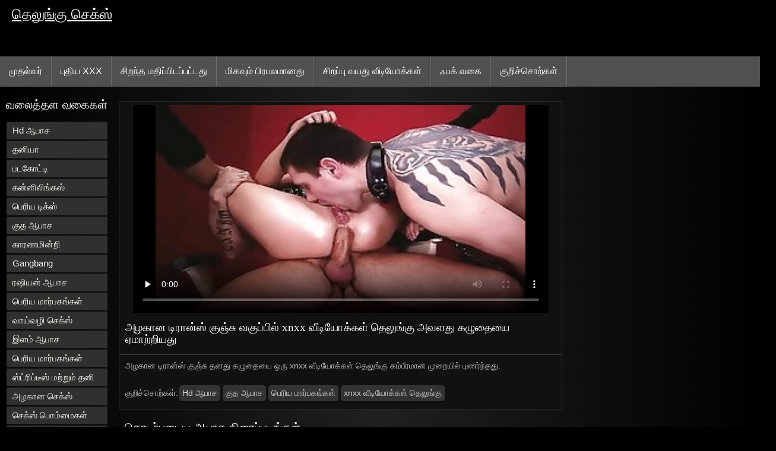

--- FILE ---
content_type: text/html; charset=UTF-8
request_url: https://ta.femeigoale.com/video/9019/%E0%AE%85%E0%AE%B4%E0%AE%95-%E0%AE%A9-%E0%AE%9F-%E0%AE%B0-%E0%AE%A9-%E0%AE%B8-%E0%AE%95-%E0%AE%9E-%E0%AE%9A-%E0%AE%B5%E0%AE%95-%E0%AE%AA-%E0%AE%AA-%E0%AE%B2-xnxx-%E0%AE%B5-%E0%AE%9F-%E0%AE%AF-%E0%AE%95-%E0%AE%95%E0%AE%B3-%E0%AE%A4-%E0%AE%B2-%E0%AE%99-%E0%AE%95-%E0%AE%85%E0%AE%B5%E0%AE%B3%E0%AE%A4-%E0%AE%95%E0%AE%B4-%E0%AE%A4-%E0%AE%AF-%E0%AE%8F%E0%AE%AE-%E0%AE%B1-%E0%AE%B1-%E0%AE%AF%E0%AE%A4-/
body_size: 10654
content:
<!DOCTYPE html>
<html lang="ta">
<head>
<title>அழகான டிரான்ஸ் குஞ்சு வகுப்பில் xnxx வீடியோக்கள் தெலுங்கு அவளது கழுதையை ஏமாற்றியது - இலவச ஆபாச </title>
<meta name="description" content="அழகான டிரான்ஸ் குஞ்சு தனது கழுதையை ஒரு xnxx வீடியோக்கள் தெலுங்கு கம்பீரமான முறையில் புணர்ந்தது.">
<meta property="og:locale" content="ta"/>
<meta property="og:type" content="website"/>
<meta property="og:title" content="அழகான டிரான்ஸ் குஞ்சு வகுப்பில் xnxx வீடியோக்கள் தெலுங்கு அவளது கழுதையை ஏமாற்றியது - இலவச ஆபாச "/>
<meta property="og:description" content="அழகான டிரான்ஸ் குஞ்சு தனது கழுதையை ஒரு xnxx வீடியோக்கள் தெலுங்கு கம்பீரமான முறையில் புணர்ந்தது."/>
<meta property="og:url" content="https://ta.femeigoale.com/video/9019/அழக-ன-ட-ர-ன-ஸ-க-ஞ-ச-வக-ப-ப-ல-xnxx-வ-ட-ய-க-கள-த-ல-ங-க-அவளத-கழ-த-ய-ஏம-ற-ற-யத-/"/>
<meta property="og:site_name" content="தெலுங்கு செக்ஸ் "/>
<meta property="og:image" content="/images/logo.jpg"/>
<meta name="twitter:card" content="summary"/>
<meta name="twitter:description" content="அழகான டிரான்ஸ் குஞ்சு தனது கழுதையை ஒரு xnxx வீடியோக்கள் தெலுங்கு கம்பீரமான முறையில் புணர்ந்தது."/>
<meta name="twitter:title" content="அழகான டிரான்ஸ் குஞ்சு வகுப்பில் xnxx வீடியோக்கள் தெலுங்கு அவளது கழுதையை ஏமாற்றியது - இலவச ஆபாச "/>
<meta name="twitter:image" content="/images/logo.jpg"/>
<meta charset="utf-8">
<meta http-equiv="Content-Type" content="text/html; charset=UTF-8">
<meta name="viewport" content="width=device-width, initial-scale=1">
<link rel="stylesheet" type="text/css" href="/css/style.mins.css" media="all">
<style>
img {
  max-width: 100%;
  height: auto !important;
}
@media (min-width: 300px) and (max-width: 481px) {.list_videos .item, .list_videos .sindycate {width: 50%;}}
@media (min-width: 2000px) {.list_videos .item, .list_videos .sindycate {width: 20%;}}
a.logotype{font-size: 24px;align-content: center;}
</style>
<meta name="referrer" content="origin">
<link rel="canonical" href="https://ta.femeigoale.com/video/9019/அழக-ன-ட-ர-ன-ஸ-க-ஞ-ச-வக-ப-ப-ல-xnxx-வ-ட-ய-க-கள-த-ல-ங-க-அவளத-கழ-த-ய-ஏம-ற-ற-யத-/">
<meta name="theme-color" content="#fff">
<base target="_blank">
<link rel="shortcut icon" href="/files/favicon.ico">

<meta name="msapplication-TileColor" content="#da532c">

<meta name="format-detection" content="telephone=no">
<meta name="apple-mobile-web-app-title" content="தெலுங்கு செக்ஸ் ">
<meta name="application-name" content="தெலுங்கு செக்ஸ் ">

</head>
<body>
<div id="wrapper">

    <div id="header">
        <div id="mobtop">
            <div class="mobver" id="mobver"></div>
            <a href="/" class="logotype">
                தெலுங்கு செக்ஸ்
            </a>
            

        </div>
        <div id="mobmenu">
            <div id="statpart"></div>
            <div class="mainpart">
                <div id="top_menu">

                </div>
                <div class="nav">
                    <div class="links" id="links">
                        <a title="கடினமான XXX " href="/" id="item1">முதல்வர் </a>
                        <a href="/" id="item2">வயது வந்தோர் வீடியோக்கள் 
                            <img alt="இலவச வீடியோ கிளிப்புகள் " src="/images/arrowd.png" width="16" height="16"></a>
                        <span id="showvideos">
                        <a href="/fresh.html" id="item3">
                            புதிய XXX 
                        </a>
                        <a href="/top-rated.html" id="item4">
                            சிறந்த மதிப்பிடப்பட்டது 
                        </a>
                        <a href="/popular.html" id="item5">
                            மிகவும் பிரபலமானது 
                        </a>
                        <a href="/" alt="சூடான ஆபாச சிறப்பு ஆபாச வீடியோ ">சிறப்பு வயது வீடியோக்கள் </a>
                    
                        <a href="/categories.html" id="item5" alt="கடின ஆபாச இணையதளம் வகை ">
                            ஃபக் வகை 
                        </a>
</span>
<a href="/tags.html" alt="போர்னோ குறிச்சொற்கள் " >குறிச்சொற்கள் </a>
                    </div>
                    <div class="clear"></div>
                </div>
            </div>
            <div class="closepart">
                <img alt="மூடு " src="/images/close.png">
            </div>
        </div>
        <div class="clear"></div>
    </div>
    
<div id="catmenu">
        <div id="menu" class="shown">
             <a href="/category/hd+porn/" data-id="200" data-cid="0" data-type="6">Hd ஆபாச</a><br>	<a href="/category/blowjob/" data-id="200" data-cid="0" data-type="6">தனியா</a><br>	<a href="/category/cum/" data-id="200" data-cid="0" data-type="6">படகோட்டி</a><br>	<a href="/category/cunnilingus/" data-id="200" data-cid="0" data-type="6">கன்னிலிங்கஸ்</a><br>	<a href="/category/big+dicks/" data-id="200" data-cid="0" data-type="6">பெரிய டிக்ஸ்</a><br>	<a href="/category/anal+porn/" data-id="200" data-cid="0" data-type="6">குத ஆபாச</a><br>	<a href="/category/fetish/" data-id="200" data-cid="0" data-type="6">காரணமின்றி</a><br>	<a href="/category/gangbang/" data-id="200" data-cid="0" data-type="6">Gangbang</a><br>	<a href="/category/russian+porn/" data-id="200" data-cid="0" data-type="6">ரஷியன் ஆபாச</a><br>	<a href="/category/big+tits/" data-id="200" data-cid="0" data-type="6">பெரிய மார்பகங்கள்</a><br>	<a href="/category/oral+sex/" data-id="200" data-cid="0" data-type="6">வாய்வழி செக்ஸ்</a><br>	<a href="/category/young+porn/" data-id="200" data-cid="0" data-type="6">இளம் ஆபாச</a><br>	<a href="/category/big+breasts/" data-id="200" data-cid="0" data-type="6">பெரிய மார்பகங்கள்</a><br>	<a href="/category/striptease+and+solo/" data-id="200" data-cid="0" data-type="6">ஸ்ட்ரிப்டீஸ் மற்றும் தனி</a><br>	<a href="/category/beautiful+sex/" data-id="200" data-cid="0" data-type="6">அழகான செக்ஸ்</a><br>	<a href="/category/sex+toys/" data-id="200" data-cid="0" data-type="6">செக்ஸ் பொம்மைகள்</a><br>	<a href="/category/interracial+porn/" data-id="200" data-cid="0" data-type="6">இனங்களுக்கிடையேயான ஆபாச</a><br>	<a href="/category/porn+videos/" data-id="200" data-cid="0" data-type="6">ஆபாச வீடியோக்கள்</a><br>	<a href="/category/erotica/" data-id="200" data-cid="0" data-type="6">காமம்</a><br>	<a href="/category/mature+porn/" data-id="200" data-cid="0" data-type="6">முதிர்ந்த ஆபாச</a><br>	<a href="/category/lesbian/" data-id="200" data-cid="0" data-type="6">லெஸ்பியன்</a><br>	<a href="/category/big+cocks/" data-id="200" data-cid="0" data-type="6">பெரிய காக்ஸ்</a><br>	<a href="/category/domination/" data-id="200" data-cid="0" data-type="6">ஆதிக்கம்</a><br>	<a href="/category/asian+japanese/" data-id="200" data-cid="0" data-type="6">ஆசிய ஜப்பனீஸ்</a><br>	<a href="/category/in+cum/" data-id="200" data-cid="0" data-type="6">படகோட்டி உள்ள</a><br>	<a href="/category/pov/" data-id="200" data-cid="0" data-type="6">Pov</a><br>	<a href="/category/lesbians/" data-id="200" data-cid="0" data-type="6">லெஸ்பியன்</a><br>	<a href="/category/porn+2023/" data-id="200" data-cid="0" data-type="6">ஆபாச 2023</a><br>	<a href="/category/shemale/" data-id="200" data-cid="0" data-type="6">பாலுணர்வெழுப்பும்</a><br>	<a href="/category/creampie/" data-id="200" data-cid="0" data-type="6">க்ரீம்பி</a><br>	<a href="/category/porn+casting/" data-id="200" data-cid="0" data-type="6">ஆபாச வார்ப்பு</a><br>	<a href="/category/double+penetration/" data-id="200" data-cid="0" data-type="6">இரட்டை ஊடுருவல்</a><br>	<a href="/category/hairy+pussy/" data-id="200" data-cid="0" data-type="6">ஹேரி புண்டை</a><br>	<a href="/category/bdsm/" data-id="200" data-cid="0" data-type="6">Bdsm</a><br>	<a href="/category/amateur+porn/" data-id="200" data-cid="0" data-type="6">அமெச்சூர் ஆபாச</a><br>	<a href="/category/porn+massage/" data-id="200" data-cid="0" data-type="6">ஆபாச மசாஜ்</a><br>	<a href="/category/porn+pickup/" data-id="200" data-cid="0" data-type="6">ஆபாச இடும்</a><br>	<a href="/category/strap-on/" data-id="200" data-cid="0" data-type="6">பட்டா-ஆன்</a><br>	<a href="/category/porn+2020/" data-id="200" data-cid="0" data-type="6">ஆபாச 2020</a><br>	<a href="/category/teen+porn/" data-id="200" data-cid="0" data-type="6">டீன் ஆபாச</a><br>	
            <a href="#" class="backpart">மீண்டும் </a>

            <div class="clear"></div>
        </div>
        <div class="closepart">
            <img alt="மூடு " src="/images/close.png">
        </div>
    </div>
    <div class="clear"></div>
    <div id="menul">
        <div class="block_header">வலைத்தள வகைகள் </div>
   <a href="/category/hd+porn/" data-id="200" data-cid="0" data-type="6">Hd ஆபாச</a><br>	<a href="/category/blowjob/" data-id="200" data-cid="0" data-type="6">தனியா</a><br>	<a href="/category/cum/" data-id="200" data-cid="0" data-type="6">படகோட்டி</a><br>	<a href="/category/cunnilingus/" data-id="200" data-cid="0" data-type="6">கன்னிலிங்கஸ்</a><br>	<a href="/category/big+dicks/" data-id="200" data-cid="0" data-type="6">பெரிய டிக்ஸ்</a><br>	<a href="/category/anal+porn/" data-id="200" data-cid="0" data-type="6">குத ஆபாச</a><br>	<a href="/category/fetish/" data-id="200" data-cid="0" data-type="6">காரணமின்றி</a><br>	<a href="/category/gangbang/" data-id="200" data-cid="0" data-type="6">Gangbang</a><br>	<a href="/category/russian+porn/" data-id="200" data-cid="0" data-type="6">ரஷியன் ஆபாச</a><br>	<a href="/category/big+tits/" data-id="200" data-cid="0" data-type="6">பெரிய மார்பகங்கள்</a><br>	<a href="/category/oral+sex/" data-id="200" data-cid="0" data-type="6">வாய்வழி செக்ஸ்</a><br>	<a href="/category/young+porn/" data-id="200" data-cid="0" data-type="6">இளம் ஆபாச</a><br>	<a href="/category/big+breasts/" data-id="200" data-cid="0" data-type="6">பெரிய மார்பகங்கள்</a><br>	<a href="/category/striptease+and+solo/" data-id="200" data-cid="0" data-type="6">ஸ்ட்ரிப்டீஸ் மற்றும் தனி</a><br>	<a href="/category/beautiful+sex/" data-id="200" data-cid="0" data-type="6">அழகான செக்ஸ்</a><br>	<a href="/category/sex+toys/" data-id="200" data-cid="0" data-type="6">செக்ஸ் பொம்மைகள்</a><br>	<a href="/category/interracial+porn/" data-id="200" data-cid="0" data-type="6">இனங்களுக்கிடையேயான ஆபாச</a><br>	<a href="/category/porn+videos/" data-id="200" data-cid="0" data-type="6">ஆபாச வீடியோக்கள்</a><br>	<a href="/category/erotica/" data-id="200" data-cid="0" data-type="6">காமம்</a><br>	<a href="/category/mature+porn/" data-id="200" data-cid="0" data-type="6">முதிர்ந்த ஆபாச</a><br>	<a href="/category/lesbian/" data-id="200" data-cid="0" data-type="6">லெஸ்பியன்</a><br>	<a href="/category/big+cocks/" data-id="200" data-cid="0" data-type="6">பெரிய காக்ஸ்</a><br>	<a href="/category/domination/" data-id="200" data-cid="0" data-type="6">ஆதிக்கம்</a><br>	<a href="/category/asian+japanese/" data-id="200" data-cid="0" data-type="6">ஆசிய ஜப்பனீஸ்</a><br>	<a href="/category/in+cum/" data-id="200" data-cid="0" data-type="6">படகோட்டி உள்ள</a><br>	<a href="/category/pov/" data-id="200" data-cid="0" data-type="6">Pov</a><br>	<a href="/category/lesbians/" data-id="200" data-cid="0" data-type="6">லெஸ்பியன்</a><br>	<a href="/category/porn+2023/" data-id="200" data-cid="0" data-type="6">ஆபாச 2023</a><br>	<a href="/category/shemale/" data-id="200" data-cid="0" data-type="6">பாலுணர்வெழுப்பும்</a><br>	<a href="/category/creampie/" data-id="200" data-cid="0" data-type="6">க்ரீம்பி</a><br>	<a href="/category/porn+casting/" data-id="200" data-cid="0" data-type="6">ஆபாச வார்ப்பு</a><br>	<a href="/category/double+penetration/" data-id="200" data-cid="0" data-type="6">இரட்டை ஊடுருவல்</a><br>	<a href="/category/hairy+pussy/" data-id="200" data-cid="0" data-type="6">ஹேரி புண்டை</a><br>	<a href="/category/bdsm/" data-id="200" data-cid="0" data-type="6">Bdsm</a><br>	<a href="/category/amateur+porn/" data-id="200" data-cid="0" data-type="6">அமெச்சூர் ஆபாச</a><br>	<a href="/category/porn+massage/" data-id="200" data-cid="0" data-type="6">ஆபாச மசாஜ்</a><br>	<a href="/category/porn+pickup/" data-id="200" data-cid="0" data-type="6">ஆபாச இடும்</a><br>	<a href="/category/strap-on/" data-id="200" data-cid="0" data-type="6">பட்டா-ஆன்</a><br>	<a href="/category/porn+2020/" data-id="200" data-cid="0" data-type="6">ஆபாச 2020</a><br>	<a href="/category/teen+porn/" data-id="200" data-cid="0" data-type="6">டீன் ஆபாச</a><br>	<a href="/category/first+person/" data-id="200" data-cid="0" data-type="6">முதல் நபர்</a><br>	<a href="/category/retro+porn/" data-id="200" data-cid="0" data-type="6">ரெட்ரோ ஆபாச</a><br>	<a href="/category/porn+2021/" data-id="200" data-cid="0" data-type="6">ஆபாச 2021</a><br>	<a href="/category/pickup+porn/" data-id="200" data-cid="0" data-type="6">இடும் ஆபாச</a><br>	<a href="/category/porn+parties/" data-id="200" data-cid="0" data-type="6">ஆபாச கட்சிகள்</a><br>	<a href="/category/fisting/" data-id="200" data-cid="0" data-type="6">பறிமுதல்</a><br>	<a href="/category/pissing/" data-id="200" data-cid="0" data-type="6">சிறுநீர் கழித்தல்</a><br>	<a href="/category/porn+stars/" data-id="200" data-cid="0" data-type="6">ஆபாச நட்சத்திரங்கள்</a><br>	<a href="/category/anime/" data-id="200" data-cid="0" data-type="6">அசையும்</a><br>	<a href="/category/hentai/" data-id="200" data-cid="0" data-type="6">Hentai</a><br>	

        <div class="clear"></div>
    </div>
<div id="wide_col" class="widemargin">
      
<div class="fullvideo">
            <div id="right_col">
               
            </div>
<div class="videocol">
                <div class="video_view" id="vidd">
                    <div class="video_v">
                        <div class="block_content">
    
                            <div class="ad"></div><div class="player" id="box">
<div class="plwidth" id="playernew">
<meta itemprop="name" content="அழகான டிரான்ஸ் குஞ்சு வகுப்பில் xnxx வீடியோக்கள் தெலுங்கு அவளது கழுதையை ஏமாற்றியது">
<meta itemprop="description" content="அழகான டிரான்ஸ் குஞ்சு தனது கழுதையை ஒரு xnxx வீடியோக்கள் தெலுங்கு கம்பீரமான முறையில் புணர்ந்தது.">
<meta itemprop="contentUrl" content="http://xhamster.com/movies/4405057/cuckold_slave.html">
<meta itemprop="duration" content="04:42">
<meta itemprop="uploadDate" content="2023-06-12 03:53:51">
<meta itemprop="thumbnailUrl" content="https://ta.femeigoale.com/media/thumbs/9/p09019.jpg?1686542031">          




<div id="fluid_video_wrapper_my-video" class="fluid_video_wrapper fluid_player_layout_default">

 <style>.play21 { padding-bottom: 50%; position: relative; overflow:hidden; clear: both; margin: 5px 0;}
.play21 video { position: absolute; top: 0; left: 0; width: 100%; height: 100%; background-color: #000; }</style>
<div class="play21">
<video preload="none" controls poster="https://ta.femeigoale.com/media/thumbs/9/v09019.jpg?1686542031"><source src="https://vs5.videosrc.net/s/7/7a/7a9a77066914e5d487228c57e0d39bf4.mp4?md5=GwSKd1_XM0frGFfVjHr_gA&expires=1768000846" type="video/mp4"/></video>
						</div></div>      

</div>
                                <h1 class="block_header fullt">
                                   அழகான டிரான்ஸ் குஞ்சு வகுப்பில் xnxx வீடியோக்கள் தெலுங்கு அவளது கழுதையை ஏமாற்றியது
                                </h1>
                                
                                <div class="info_row">
                                    <div class="col_2">
                                       

                                        அழகான டிரான்ஸ் குஞ்சு தனது கழுதையை ஒரு xnxx வீடியோக்கள் தெலுங்கு கம்பீரமான முறையில் புணர்ந்தது.
                                        <div class="videocats">
<br>
                                            <span>குறிச்சொற்கள்: </span>
<a href="/category/hd+porn/" title="">Hd ஆபாச</a> <a href="/category/anal+porn/" title="">குத ஆபாச</a> <a href="/category/big+breasts/" title="">பெரிய மார்பகங்கள்</a> 
<a href="/tag/64/" title="">xnxx வீடியோக்கள் தெலுங்கு</a> 
                                        </div>
                                        <div class="lclear"></div>
                                    </div>
                                </div>
                            </div>
                        </div>
                    </div>
                </div>
            </div>
            <div class="clear"></div>
        </div>
  
        <div id="related_videos_col">
            <div class="list_videos" id="relsvideos">
                <span class="block_header rel">
                    தொடர்புடைய ஆபாச திரைப்படங்கள் 
                </span>
                <div class="block_content">
                <div class="item">
                    <div class="inner">
                        <div class="image" itemscope itemtype="https://schema.org/ImageObject" >
                            <a target="_blank" href="https://ta.femeigoale.com/link.php" title="ஒரு ஸ்வர்த்தி அழகி அவளது வாய் தெலுங்கு வீடியோ செக்ஸ் படம் மற்றும் புண்டைக்குள் பெரிய டில்டோஸ்களை மூழ்கடிக்கிறது" class="kt_imgrc" data-id="81695" data-cid="0" data-type="1">
                                <img class="thumb lazyload" src="https://ta.femeigoale.com/media/thumbs/9/v04279.jpg?1690590983" 
                                     alt="ஒரு ஸ்வர்த்தி அழகி அவளது வாய் தெலுங்கு வீடியோ செக்ஸ் படம் மற்றும் புண்டைக்குள் பெரிய டில்டோஸ்களை மூழ்கடிக்கிறது" width="320" height="180">
                            </a>
                            <div class="length">05:50</div>
                        </div>
<meta itemprop="description" content="ஒரு ஸ்வர்த்தி அழகி அவளது வாய் தெலுங்கு வீடியோ செக்ஸ் படம் மற்றும் புண்டைக்குள் பெரிய டில்டோஸ்களை மூழ்கடிக்கிறது" />
<meta itemprop="thumbnailurl" content="https://ta.femeigoale.com/media/thumbs/9/v04279.jpg?1690590983">          
 
                        <div class="info">
                            <a href="https://ta.femeigoale.com/link.php" title="ஒரு ஸ்வர்த்தி அழகி அவளது வாய் தெலுங்கு வீடியோ செக்ஸ் படம் மற்றும் புண்டைக்குள் பெரிய டில்டோஸ்களை மூழ்கடிக்கிறது" class="hl">
                                ஒரு ஸ்வர்த்தி அழகி அவளது வாய் தெலுங்கு வீடியோ செக்ஸ் படம் மற்றும் புண்டைக்குள் பெரிய டில்டோஸ்களை மூழ்கடிக்கிறது
                            </a>
                        </div>
                    </div>					
	</div><div class="item">
                    <div class="inner">
                        <div class="image" itemscope itemtype="https://schema.org/ImageObject" >
                            <a target="_blank" href="https://ta.femeigoale.com/link.php" title="நன்கு அழகுபடுத்தப்பட்ட தெலுங்கு கதாநாயகிகள் xnxx அழகி கன்னிலிங்கஸ் மற்றும் கம்ஷாட்டுக்கு முன் கழுதையில் குதிக்கிறாள்" class="kt_imgrc" data-id="81695" data-cid="0" data-type="1">
                                <img class="thumb lazyload" src="https://ta.femeigoale.com/media/thumbs/7/v07557.jpg?1686549330" 
                                     alt="நன்கு அழகுபடுத்தப்பட்ட தெலுங்கு கதாநாயகிகள் xnxx அழகி கன்னிலிங்கஸ் மற்றும் கம்ஷாட்டுக்கு முன் கழுதையில் குதிக்கிறாள்" width="320" height="180">
                            </a>
                            <div class="length">05:50</div>
                        </div>
<meta itemprop="description" content="நன்கு அழகுபடுத்தப்பட்ட தெலுங்கு கதாநாயகிகள் xnxx அழகி கன்னிலிங்கஸ் மற்றும் கம்ஷாட்டுக்கு முன் கழுதையில் குதிக்கிறாள்" />
<meta itemprop="thumbnailurl" content="https://ta.femeigoale.com/media/thumbs/7/v07557.jpg?1686549330">          
 
                        <div class="info">
                            <a href="https://ta.femeigoale.com/link.php" title="நன்கு அழகுபடுத்தப்பட்ட தெலுங்கு கதாநாயகிகள் xnxx அழகி கன்னிலிங்கஸ் மற்றும் கம்ஷாட்டுக்கு முன் கழுதையில் குதிக்கிறாள்" class="hl">
                                நன்கு அழகுபடுத்தப்பட்ட தெலுங்கு கதாநாயகிகள் xnxx அழகி கன்னிலிங்கஸ் மற்றும் கம்ஷாட்டுக்கு முன் கழுதையில் குதிக்கிறாள்
                            </a>
                        </div>
                    </div>					
	</div><div class="item">
                    <div class="inner">
                        <div class="image" itemscope itemtype="https://schema.org/ImageObject" >
                            <a target="_blank" href="/video/6879/%E0%AE%AE-%E0%AE%A9-%E0%AE%B1-%E0%AE%85%E0%AE%B4%E0%AE%95-%E0%AE%A9-%E0%AE%AA-%E0%AE%A3-%E0%AE%95%E0%AE%B3-ww-%E0%AE%A4-%E0%AE%B2-%E0%AE%99-%E0%AE%95-%E0%AE%9A-%E0%AE%95-%E0%AE%B8-%E0%AE%89%E0%AE%B1-%E0%AE%9A-%E0%AE%95%E0%AE%AE%E0%AE%9F-%E0%AE%A8-%E0%AE%A4-%E0%AE%AA-%E0%AE%A3%E0%AE%B0-%E0%AE%A8-%E0%AE%A4%E0%AE%A9%E0%AE%B0-/" title="மூன்று அழகான பெண்கள் ww தெலுங்கு செக்ஸ் உற்சாகமடைந்து, புணர்ந்தனர்" class="kt_imgrc" data-id="81695" data-cid="0" data-type="1">
                                <img class="thumb lazyload" src="https://ta.femeigoale.com/media/thumbs/9/v06879.jpg?1686713936" 
                                     alt="மூன்று அழகான பெண்கள் ww தெலுங்கு செக்ஸ் உற்சாகமடைந்து, புணர்ந்தனர்" width="320" height="180">
                            </a>
                            <div class="length">05:50</div>
                        </div>
<meta itemprop="description" content="மூன்று அழகான பெண்கள் ww தெலுங்கு செக்ஸ் உற்சாகமடைந்து, புணர்ந்தனர்" />
<meta itemprop="thumbnailurl" content="https://ta.femeigoale.com/media/thumbs/9/v06879.jpg?1686713936">          
 
                        <div class="info">
                            <a href="/video/6879/%E0%AE%AE-%E0%AE%A9-%E0%AE%B1-%E0%AE%85%E0%AE%B4%E0%AE%95-%E0%AE%A9-%E0%AE%AA-%E0%AE%A3-%E0%AE%95%E0%AE%B3-ww-%E0%AE%A4-%E0%AE%B2-%E0%AE%99-%E0%AE%95-%E0%AE%9A-%E0%AE%95-%E0%AE%B8-%E0%AE%89%E0%AE%B1-%E0%AE%9A-%E0%AE%95%E0%AE%AE%E0%AE%9F-%E0%AE%A8-%E0%AE%A4-%E0%AE%AA-%E0%AE%A3%E0%AE%B0-%E0%AE%A8-%E0%AE%A4%E0%AE%A9%E0%AE%B0-/" title="மூன்று அழகான பெண்கள் ww தெலுங்கு செக்ஸ் உற்சாகமடைந்து, புணர்ந்தனர்" class="hl">
                                மூன்று அழகான பெண்கள் ww தெலுங்கு செக்ஸ் உற்சாகமடைந்து, புணர்ந்தனர்
                            </a>
                        </div>
                    </div>					
	</div><div class="item">
                    <div class="inner">
                        <div class="image" itemscope itemtype="https://schema.org/ImageObject" >
                            <a target="_blank" href="https://ta.femeigoale.com/link.php" title="ஒரு அழகாவை புணர்ந்தேன் sexvideo கதை" class="kt_imgrc" data-id="81695" data-cid="0" data-type="1">
                                <img class="thumb lazyload" src="https://ta.femeigoale.com/media/thumbs/4/v06734.jpg?1686647367" 
                                     alt="ஒரு அழகாவை புணர்ந்தேன் sexvideo கதை" width="320" height="180">
                            </a>
                            <div class="length">05:50</div>
                        </div>
<meta itemprop="description" content="ஒரு அழகாவை புணர்ந்தேன் sexvideo கதை" />
<meta itemprop="thumbnailurl" content="https://ta.femeigoale.com/media/thumbs/4/v06734.jpg?1686647367">          
 
                        <div class="info">
                            <a href="https://ta.femeigoale.com/link.php" title="ஒரு அழகாவை புணர்ந்தேன் sexvideo கதை" class="hl">
                                ஒரு அழகாவை புணர்ந்தேன் sexvideo கதை
                            </a>
                        </div>
                    </div>					
	</div><div class="item">
                    <div class="inner">
                        <div class="image" itemscope itemtype="https://schema.org/ImageObject" >
                            <a target="_blank" href="https://ta.femeigoale.com/link.php" title="நேர்த்தியான அழகு பெண்மை ஆடிஷனில் தெலுங்கு குடும்ப செக்ஸ் சிக்கியது" class="kt_imgrc" data-id="81695" data-cid="0" data-type="1">
                                <img class="thumb lazyload" src="https://ta.femeigoale.com/media/thumbs/4/v08994.jpg?1688517608" 
                                     alt="நேர்த்தியான அழகு பெண்மை ஆடிஷனில் தெலுங்கு குடும்ப செக்ஸ் சிக்கியது" width="320" height="180">
                            </a>
                            <div class="length">05:50</div>
                        </div>
<meta itemprop="description" content="நேர்த்தியான அழகு பெண்மை ஆடிஷனில் தெலுங்கு குடும்ப செக்ஸ் சிக்கியது" />
<meta itemprop="thumbnailurl" content="https://ta.femeigoale.com/media/thumbs/4/v08994.jpg?1688517608">          
 
                        <div class="info">
                            <a href="https://ta.femeigoale.com/link.php" title="நேர்த்தியான அழகு பெண்மை ஆடிஷனில் தெலுங்கு குடும்ப செக்ஸ் சிக்கியது" class="hl">
                                நேர்த்தியான அழகு பெண்மை ஆடிஷனில் தெலுங்கு குடும்ப செக்ஸ் சிக்கியது
                            </a>
                        </div>
                    </div>					
	</div><div class="item">
                    <div class="inner">
                        <div class="image" itemscope itemtype="https://schema.org/ImageObject" >
                            <a target="_blank" href="/video/7283/%E0%AE%B9-%E0%AE%9F-%E0%AE%AA-%E0%AE%95-%E0%AE%95%E0%AE%AA-%E0%AE%A4-%E0%AE%B2-%E0%AE%99-%E0%AE%95-%E0%AE%9A-%E0%AE%95-%E0%AE%B8-hd-video-%E0%AE%95%E0%AE%B2-%E0%AE%9E%E0%AE%B0-%E0%AE%9F%E0%AE%A9-%E0%AE%86%E0%AE%AA-%E0%AE%9A-%E0%AE%B7-%E0%AE%AE-%E0%AE%B0-/" title="ஹாட் பிக்கப் தெலுங்கு செக்ஸ் hd video கலைஞருடன் ஆபாச ஷ்மாரா" class="kt_imgrc" data-id="81695" data-cid="0" data-type="1">
                                <img class="thumb lazyload" src="https://ta.femeigoale.com/media/thumbs/3/v07283.jpg?1686318893" 
                                     alt="ஹாட் பிக்கப் தெலுங்கு செக்ஸ் hd video கலைஞருடன் ஆபாச ஷ்மாரா" width="320" height="180">
                            </a>
                            <div class="length">05:50</div>
                        </div>
<meta itemprop="description" content="ஹாட் பிக்கப் தெலுங்கு செக்ஸ் hd video கலைஞருடன் ஆபாச ஷ்மாரா" />
<meta itemprop="thumbnailurl" content="https://ta.femeigoale.com/media/thumbs/3/v07283.jpg?1686318893">          
 
                        <div class="info">
                            <a href="/video/7283/%E0%AE%B9-%E0%AE%9F-%E0%AE%AA-%E0%AE%95-%E0%AE%95%E0%AE%AA-%E0%AE%A4-%E0%AE%B2-%E0%AE%99-%E0%AE%95-%E0%AE%9A-%E0%AE%95-%E0%AE%B8-hd-video-%E0%AE%95%E0%AE%B2-%E0%AE%9E%E0%AE%B0-%E0%AE%9F%E0%AE%A9-%E0%AE%86%E0%AE%AA-%E0%AE%9A-%E0%AE%B7-%E0%AE%AE-%E0%AE%B0-/" title="ஹாட் பிக்கப் தெலுங்கு செக்ஸ் hd video கலைஞருடன் ஆபாச ஷ்மாரா" class="hl">
                                ஹாட் பிக்கப் தெலுங்கு செக்ஸ் hd video கலைஞருடன் ஆபாச ஷ்மாரா
                            </a>
                        </div>
                    </div>					
	</div><div class="item">
                    <div class="inner">
                        <div class="image" itemscope itemtype="https://schema.org/ImageObject" >
                            <a target="_blank" href="/video/5285/%E0%AE%B5%E0%AE%95-%E0%AE%AA-%E0%AE%AA-%E0%AE%B1-%E0%AE%95-%E0%AE%AA-%E0%AE%AA-%E0%AE%B1%E0%AE%95-%E0%AE%85%E0%AE%A8-%E0%AE%A4-%E0%AE%AE-%E0%AE%A3%E0%AE%B5-%E0%AE%86%E0%AE%9A-%E0%AE%B0-%E0%AE%AF-%E0%AE%AF-%E0%AE%9F%E0%AE%A9-%E0%AE%89%E0%AE%9F%E0%AE%B2-%E0%AE%B1%E0%AE%B5-%E0%AE%95-%E0%AE%95-%E0%AE%95-%E0%AE%A4-%E0%AE%B2-%E0%AE%99-%E0%AE%95-%E0%AE%A8-%E0%AE%AF%E0%AE%95-%E0%AE%95-%E0%AE%95%E0%AE%B3-%E0%AE%B2-%E0%AE%A4%E0%AE%99-%E0%AE%95-%E0%AE%A9-%E0%AE%B0-/" title="வகுப்பிற்குப் பிறகு அந்த மாணவி ஆசிரியையுடன் உடலுறவுக்காக தெலுங்கு நாயகி கைகளில் தங்கினார்" class="kt_imgrc" data-id="81695" data-cid="0" data-type="1">
                                <img class="thumb lazyload" src="https://ta.femeigoale.com/media/thumbs/5/v05285.jpg?1686563632" 
                                     alt="வகுப்பிற்குப் பிறகு அந்த மாணவி ஆசிரியையுடன் உடலுறவுக்காக தெலுங்கு நாயகி கைகளில் தங்கினார்" width="320" height="180">
                            </a>
                            <div class="length">05:50</div>
                        </div>
<meta itemprop="description" content="வகுப்பிற்குப் பிறகு அந்த மாணவி ஆசிரியையுடன் உடலுறவுக்காக தெலுங்கு நாயகி கைகளில் தங்கினார்" />
<meta itemprop="thumbnailurl" content="https://ta.femeigoale.com/media/thumbs/5/v05285.jpg?1686563632">          
 
                        <div class="info">
                            <a href="/video/5285/%E0%AE%B5%E0%AE%95-%E0%AE%AA-%E0%AE%AA-%E0%AE%B1-%E0%AE%95-%E0%AE%AA-%E0%AE%AA-%E0%AE%B1%E0%AE%95-%E0%AE%85%E0%AE%A8-%E0%AE%A4-%E0%AE%AE-%E0%AE%A3%E0%AE%B5-%E0%AE%86%E0%AE%9A-%E0%AE%B0-%E0%AE%AF-%E0%AE%AF-%E0%AE%9F%E0%AE%A9-%E0%AE%89%E0%AE%9F%E0%AE%B2-%E0%AE%B1%E0%AE%B5-%E0%AE%95-%E0%AE%95-%E0%AE%95-%E0%AE%A4-%E0%AE%B2-%E0%AE%99-%E0%AE%95-%E0%AE%A8-%E0%AE%AF%E0%AE%95-%E0%AE%95-%E0%AE%95%E0%AE%B3-%E0%AE%B2-%E0%AE%A4%E0%AE%99-%E0%AE%95-%E0%AE%A9-%E0%AE%B0-/" title="வகுப்பிற்குப் பிறகு அந்த மாணவி ஆசிரியையுடன் உடலுறவுக்காக தெலுங்கு நாயகி கைகளில் தங்கினார்" class="hl">
                                வகுப்பிற்குப் பிறகு அந்த மாணவி ஆசிரியையுடன் உடலுறவுக்காக தெலுங்கு நாயகி கைகளில் தங்கினார்
                            </a>
                        </div>
                    </div>					
	</div><div class="item">
                    <div class="inner">
                        <div class="image" itemscope itemtype="https://schema.org/ImageObject" >
                            <a target="_blank" href="https://ta.femeigoale.com/link.php" title="செமால்ஸ் பூனைகளைப் போல hd தெலுங்கு மாமியின் உடை அணிந்து, ஒரு நல்ல கழுதையை ஆட்டிக் கொண்டிருந்தார்கள்" class="kt_imgrc" data-id="81695" data-cid="0" data-type="1">
                                <img class="thumb lazyload" src="https://ta.femeigoale.com/media/thumbs/9/v06569.jpg?1688865798" 
                                     alt="செமால்ஸ் பூனைகளைப் போல hd தெலுங்கு மாமியின் உடை அணிந்து, ஒரு நல்ல கழுதையை ஆட்டிக் கொண்டிருந்தார்கள்" width="320" height="180">
                            </a>
                            <div class="length">05:50</div>
                        </div>
<meta itemprop="description" content="செமால்ஸ் பூனைகளைப் போல hd தெலுங்கு மாமியின் உடை அணிந்து, ஒரு நல்ல கழுதையை ஆட்டிக் கொண்டிருந்தார்கள்" />
<meta itemprop="thumbnailurl" content="https://ta.femeigoale.com/media/thumbs/9/v06569.jpg?1688865798">          
 
                        <div class="info">
                            <a href="https://ta.femeigoale.com/link.php" title="செமால்ஸ் பூனைகளைப் போல hd தெலுங்கு மாமியின் உடை அணிந்து, ஒரு நல்ல கழுதையை ஆட்டிக் கொண்டிருந்தார்கள்" class="hl">
                                செமால்ஸ் பூனைகளைப் போல hd தெலுங்கு மாமியின் உடை அணிந்து, ஒரு நல்ல கழுதையை ஆட்டிக் கொண்டிருந்தார்கள்
                            </a>
                        </div>
                    </div>					
	</div><div class="item">
                    <div class="inner">
                        <div class="image" itemscope itemtype="https://schema.org/ImageObject" >
                            <a target="_blank" href="/video/9082/%E0%AE%9A%E0%AE%95-%E0%AE%A4%E0%AE%B0%E0%AE%B0-%E0%AE%95%E0%AE%B3-%E0%AE%9F%E0%AE%AE-%E0%AE%B0-%E0%AE%A8-%E0%AE%A4-%E0%AE%B5%E0%AE%B0-%E0%AE%AE-%E0%AE%9A-%E0%AE%95-%E0%AE%B8-%E0%AE%B5-%E0%AE%9F-%E0%AE%AF-%E0%AE%95-%E0%AE%95%E0%AE%B3-%E0%AE%A4-%E0%AE%B2-%E0%AE%99-%E0%AE%95-%E0%AE%9A-%E0%AE%95-%E0%AE%B8-%E0%AE%B5-%E0%AE%9F-%E0%AE%AF-%E0%AE%95-%E0%AE%95%E0%AE%B3-%E0%AE%B5-%E0%AE%9A-%E0%AE%AF-%E0%AE%89%E0%AE%B1-%E0%AE%9E-%E0%AE%9A-%E0%AE%A4-%E0%AE%A3-%E0%AE%9F-%E0%AE%AF-%E0%AE%B2-%E0%AE%AA-%E0%AE%9F-%E0%AE%A4-%E0%AE%A4-%E0%AE%95-%E0%AE%95-%E0%AE%B3-%E0%AE%B5-%E0%AE%B0-/" title="சகோதரர்களிடமிருந்து வரும் செக்ஸ் வீடியோக்கள் தெலுங்கு செக்ஸ் வீடியோக்கள் வேசியை உறிஞ்சி தொண்டையில் பிடித்துக் கொள்வார்" class="kt_imgrc" data-id="81695" data-cid="0" data-type="1">
                                <img class="thumb lazyload" src="https://ta.femeigoale.com/media/thumbs/2/v09082.jpg?1689469744" 
                                     alt="சகோதரர்களிடமிருந்து வரும் செக்ஸ் வீடியோக்கள் தெலுங்கு செக்ஸ் வீடியோக்கள் வேசியை உறிஞ்சி தொண்டையில் பிடித்துக் கொள்வார்" width="320" height="180">
                            </a>
                            <div class="length">05:50</div>
                        </div>
<meta itemprop="description" content="சகோதரர்களிடமிருந்து வரும் செக்ஸ் வீடியோக்கள் தெலுங்கு செக்ஸ் வீடியோக்கள் வேசியை உறிஞ்சி தொண்டையில் பிடித்துக் கொள்வார்" />
<meta itemprop="thumbnailurl" content="https://ta.femeigoale.com/media/thumbs/2/v09082.jpg?1689469744">          
 
                        <div class="info">
                            <a href="/video/9082/%E0%AE%9A%E0%AE%95-%E0%AE%A4%E0%AE%B0%E0%AE%B0-%E0%AE%95%E0%AE%B3-%E0%AE%9F%E0%AE%AE-%E0%AE%B0-%E0%AE%A8-%E0%AE%A4-%E0%AE%B5%E0%AE%B0-%E0%AE%AE-%E0%AE%9A-%E0%AE%95-%E0%AE%B8-%E0%AE%B5-%E0%AE%9F-%E0%AE%AF-%E0%AE%95-%E0%AE%95%E0%AE%B3-%E0%AE%A4-%E0%AE%B2-%E0%AE%99-%E0%AE%95-%E0%AE%9A-%E0%AE%95-%E0%AE%B8-%E0%AE%B5-%E0%AE%9F-%E0%AE%AF-%E0%AE%95-%E0%AE%95%E0%AE%B3-%E0%AE%B5-%E0%AE%9A-%E0%AE%AF-%E0%AE%89%E0%AE%B1-%E0%AE%9E-%E0%AE%9A-%E0%AE%A4-%E0%AE%A3-%E0%AE%9F-%E0%AE%AF-%E0%AE%B2-%E0%AE%AA-%E0%AE%9F-%E0%AE%A4-%E0%AE%A4-%E0%AE%95-%E0%AE%95-%E0%AE%B3-%E0%AE%B5-%E0%AE%B0-/" title="சகோதரர்களிடமிருந்து வரும் செக்ஸ் வீடியோக்கள் தெலுங்கு செக்ஸ் வீடியோக்கள் வேசியை உறிஞ்சி தொண்டையில் பிடித்துக் கொள்வார்" class="hl">
                                சகோதரர்களிடமிருந்து வரும் செக்ஸ் வீடியோக்கள் தெலுங்கு செக்ஸ் வீடியோக்கள் வேசியை உறிஞ்சி தொண்டையில் பிடித்துக் கொள்வார்
                            </a>
                        </div>
                    </div>					
	</div><div class="item">
                    <div class="inner">
                        <div class="image" itemscope itemtype="https://schema.org/ImageObject" >
                            <a target="_blank" href="/video/2743/%E0%AE%95%E0%AE%B5%E0%AE%B0-%E0%AE%9A-%E0%AE%9A-%E0%AE%AF-%E0%AE%A9-%E0%AE%AA-%E0%AE%A9-%E0%AE%A9-%E0%AE%B1%E0%AE%AE-%E0%AE%A4%E0%AE%A9%E0%AE%A4-%E0%AE%AE-%E0%AE%B4-%E0%AE%9A-%E0%AE%95-%E0%AE%B8-%E0%AE%A4-%E0%AE%B2-%E0%AE%99-%E0%AE%95-%E0%AE%95%E0%AE%A3%E0%AE%B5%E0%AE%B0-%E0%AE%AE%E0%AE%9A-%E0%AE%9C-%E0%AE%9A-%E0%AE%AF-%E0%AE%B5%E0%AE%A4-%E0%AE%B2-%E0%AE%8F%E0%AE%AE-%E0%AE%B1-%E0%AE%B1-%E0%AE%AF%E0%AE%A4-/" title="கவர்ச்சியான பொன்னிறம் தனது முழு செக்ஸ் தெலுங்கு கணவரை மசாஜ் செய்வதில் ஏமாற்றியது" class="kt_imgrc" data-id="81695" data-cid="0" data-type="1">
                                <img class="thumb lazyload" src="https://ta.femeigoale.com/media/thumbs/3/v02743.jpg?1688517629" 
                                     alt="கவர்ச்சியான பொன்னிறம் தனது முழு செக்ஸ் தெலுங்கு கணவரை மசாஜ் செய்வதில் ஏமாற்றியது" width="320" height="180">
                            </a>
                            <div class="length">05:50</div>
                        </div>
<meta itemprop="description" content="கவர்ச்சியான பொன்னிறம் தனது முழு செக்ஸ் தெலுங்கு கணவரை மசாஜ் செய்வதில் ஏமாற்றியது" />
<meta itemprop="thumbnailurl" content="https://ta.femeigoale.com/media/thumbs/3/v02743.jpg?1688517629">          
 
                        <div class="info">
                            <a href="/video/2743/%E0%AE%95%E0%AE%B5%E0%AE%B0-%E0%AE%9A-%E0%AE%9A-%E0%AE%AF-%E0%AE%A9-%E0%AE%AA-%E0%AE%A9-%E0%AE%A9-%E0%AE%B1%E0%AE%AE-%E0%AE%A4%E0%AE%A9%E0%AE%A4-%E0%AE%AE-%E0%AE%B4-%E0%AE%9A-%E0%AE%95-%E0%AE%B8-%E0%AE%A4-%E0%AE%B2-%E0%AE%99-%E0%AE%95-%E0%AE%95%E0%AE%A3%E0%AE%B5%E0%AE%B0-%E0%AE%AE%E0%AE%9A-%E0%AE%9C-%E0%AE%9A-%E0%AE%AF-%E0%AE%B5%E0%AE%A4-%E0%AE%B2-%E0%AE%8F%E0%AE%AE-%E0%AE%B1-%E0%AE%B1-%E0%AE%AF%E0%AE%A4-/" title="கவர்ச்சியான பொன்னிறம் தனது முழு செக்ஸ் தெலுங்கு கணவரை மசாஜ் செய்வதில் ஏமாற்றியது" class="hl">
                                கவர்ச்சியான பொன்னிறம் தனது முழு செக்ஸ் தெலுங்கு கணவரை மசாஜ் செய்வதில் ஏமாற்றியது
                            </a>
                        </div>
                    </div>					
	</div><div class="item">
                    <div class="inner">
                        <div class="image" itemscope itemtype="https://schema.org/ImageObject" >
                            <a target="_blank" href="https://ta.femeigoale.com/link.php" title="குஞ்சு குடுக்க விரும்புகிறது மற்றும் ஆசையை பூர்த்தி dengudu வீடியோக்கள் செய்கிறது" class="kt_imgrc" data-id="81695" data-cid="0" data-type="1">
                                <img class="thumb lazyload" src="https://ta.femeigoale.com/media/thumbs/7/v05857.jpg?1687397855" 
                                     alt="குஞ்சு குடுக்க விரும்புகிறது மற்றும் ஆசையை பூர்த்தி dengudu வீடியோக்கள் செய்கிறது" width="320" height="180">
                            </a>
                            <div class="length">05:50</div>
                        </div>
<meta itemprop="description" content="குஞ்சு குடுக்க விரும்புகிறது மற்றும் ஆசையை பூர்த்தி dengudu வீடியோக்கள் செய்கிறது" />
<meta itemprop="thumbnailurl" content="https://ta.femeigoale.com/media/thumbs/7/v05857.jpg?1687397855">          
 
                        <div class="info">
                            <a href="https://ta.femeigoale.com/link.php" title="குஞ்சு குடுக்க விரும்புகிறது மற்றும் ஆசையை பூர்த்தி dengudu வீடியோக்கள் செய்கிறது" class="hl">
                                குஞ்சு குடுக்க விரும்புகிறது மற்றும் ஆசையை பூர்த்தி dengudu வீடியோக்கள் செய்கிறது
                            </a>
                        </div>
                    </div>					
	</div><div class="item">
                    <div class="inner">
                        <div class="image" itemscope itemtype="https://schema.org/ImageObject" >
                            <a target="_blank" href="https://ta.femeigoale.com/link.php" title="ப்ளோஜாப் பிறகு கழுதை தெலுங்கு கவர்ச்சி படம் உள்ள கனா கொடுத்தார் நல்ல மார்பகங்களை கொண்ட பிரகாசமான அழகி" class="kt_imgrc" data-id="81695" data-cid="0" data-type="1">
                                <img class="thumb lazyload" src="https://ta.femeigoale.com/media/thumbs/5/v09465.jpg?1686468319" 
                                     alt="ப்ளோஜாப் பிறகு கழுதை தெலுங்கு கவர்ச்சி படம் உள்ள கனா கொடுத்தார் நல்ல மார்பகங்களை கொண்ட பிரகாசமான அழகி" width="320" height="180">
                            </a>
                            <div class="length">05:50</div>
                        </div>
<meta itemprop="description" content="ப்ளோஜாப் பிறகு கழுதை தெலுங்கு கவர்ச்சி படம் உள்ள கனா கொடுத்தார் நல்ல மார்பகங்களை கொண்ட பிரகாசமான அழகி" />
<meta itemprop="thumbnailurl" content="https://ta.femeigoale.com/media/thumbs/5/v09465.jpg?1686468319">          
 
                        <div class="info">
                            <a href="https://ta.femeigoale.com/link.php" title="ப்ளோஜாப் பிறகு கழுதை தெலுங்கு கவர்ச்சி படம் உள்ள கனா கொடுத்தார் நல்ல மார்பகங்களை கொண்ட பிரகாசமான அழகி" class="hl">
                                ப்ளோஜாப் பிறகு கழுதை தெலுங்கு கவர்ச்சி படம் உள்ள கனா கொடுத்தார் நல்ல மார்பகங்களை கொண்ட பிரகாசமான அழகி
                            </a>
                        </div>
                    </div>					
	</div><div class="item">
                    <div class="inner">
                        <div class="image" itemscope itemtype="https://schema.org/ImageObject" >
                            <a target="_blank" href="/video/6419/%E0%AE%95%E0%AE%B0-%E0%AE%AA-%E0%AE%AA-%E0%AE%A8-%E0%AE%B1-%E0%AE%B8-%E0%AE%9F-%E0%AE%95-%E0%AE%95-%E0%AE%99-%E0%AE%95-%E0%AE%B2-%E0%AE%A4-%E0%AE%B2-%E0%AE%99-%E0%AE%95-%E0%AE%95-%E0%AE%B0-%E0%AE%AE%E0%AE%A4-%E0%AE%A4-%E0%AE%B2-%E0%AE%9A-%E0%AE%95-%E0%AE%B8-%E0%AE%B5-%E0%AE%9F-%E0%AE%AF-%E0%AE%95-%E0%AE%95%E0%AE%B3-%E0%AE%9F-%E0%AE%B0-%E0%AE%A9-%E0%AE%B8-%E0%AE%92%E0%AE%B0-%E0%AE%9C-%E0%AE%9A-%E0%AE%9A%E0%AE%95-%E0%AE%AA-%E0%AE%B1%E0%AE%95-%E0%AE%AA%E0%AE%9F-%E0%AE%95-%E0%AE%95-%E0%AE%AF-%E0%AE%B2-%E0%AE%87%E0%AE%9F-%E0%AE%95-%E0%AE%95-%E0%AE%B1%E0%AE%A4-/" title="கருப்பு நிற ஸ்டாக்கிங்கில் தெலுங்கு கிராமத்தில் செக்ஸ் வீடியோக்கள் டிரான்ஸ் ஒரு ஜூசி சக் பிறகு படுக்கையில் இடிக்கிறது" class="kt_imgrc" data-id="81695" data-cid="0" data-type="1">
                                <img class="thumb lazyload" src="https://ta.femeigoale.com/media/thumbs/9/v06419.jpg?1689985334" 
                                     alt="கருப்பு நிற ஸ்டாக்கிங்கில் தெலுங்கு கிராமத்தில் செக்ஸ் வீடியோக்கள் டிரான்ஸ் ஒரு ஜூசி சக் பிறகு படுக்கையில் இடிக்கிறது" width="320" height="180">
                            </a>
                            <div class="length">05:50</div>
                        </div>
<meta itemprop="description" content="கருப்பு நிற ஸ்டாக்கிங்கில் தெலுங்கு கிராமத்தில் செக்ஸ் வீடியோக்கள் டிரான்ஸ் ஒரு ஜூசி சக் பிறகு படுக்கையில் இடிக்கிறது" />
<meta itemprop="thumbnailurl" content="https://ta.femeigoale.com/media/thumbs/9/v06419.jpg?1689985334">          
 
                        <div class="info">
                            <a href="/video/6419/%E0%AE%95%E0%AE%B0-%E0%AE%AA-%E0%AE%AA-%E0%AE%A8-%E0%AE%B1-%E0%AE%B8-%E0%AE%9F-%E0%AE%95-%E0%AE%95-%E0%AE%99-%E0%AE%95-%E0%AE%B2-%E0%AE%A4-%E0%AE%B2-%E0%AE%99-%E0%AE%95-%E0%AE%95-%E0%AE%B0-%E0%AE%AE%E0%AE%A4-%E0%AE%A4-%E0%AE%B2-%E0%AE%9A-%E0%AE%95-%E0%AE%B8-%E0%AE%B5-%E0%AE%9F-%E0%AE%AF-%E0%AE%95-%E0%AE%95%E0%AE%B3-%E0%AE%9F-%E0%AE%B0-%E0%AE%A9-%E0%AE%B8-%E0%AE%92%E0%AE%B0-%E0%AE%9C-%E0%AE%9A-%E0%AE%9A%E0%AE%95-%E0%AE%AA-%E0%AE%B1%E0%AE%95-%E0%AE%AA%E0%AE%9F-%E0%AE%95-%E0%AE%95-%E0%AE%AF-%E0%AE%B2-%E0%AE%87%E0%AE%9F-%E0%AE%95-%E0%AE%95-%E0%AE%B1%E0%AE%A4-/" title="கருப்பு நிற ஸ்டாக்கிங்கில் தெலுங்கு கிராமத்தில் செக்ஸ் வீடியோக்கள் டிரான்ஸ் ஒரு ஜூசி சக் பிறகு படுக்கையில் இடிக்கிறது" class="hl">
                                கருப்பு நிற ஸ்டாக்கிங்கில் தெலுங்கு கிராமத்தில் செக்ஸ் வீடியோக்கள் டிரான்ஸ் ஒரு ஜூசி சக் பிறகு படுக்கையில் இடிக்கிறது
                            </a>
                        </div>
                    </div>					
	</div><div class="item">
                    <div class="inner">
                        <div class="image" itemscope itemtype="https://schema.org/ImageObject" >
                            <a target="_blank" href="https://ta.femeigoale.com/link.php" title="கொழுத்த பொன்னிறம் குளத்தில் சேவலை anasuya செக்ஸ் வீடியோ உறிஞ்சி, வழுக்கைப் பையனுடன் துடிக்கிறாள்" class="kt_imgrc" data-id="81695" data-cid="0" data-type="1">
                                <img class="thumb lazyload" src="https://ta.femeigoale.com/media/thumbs/6/v06306.jpg?1686497993" 
                                     alt="கொழுத்த பொன்னிறம் குளத்தில் சேவலை anasuya செக்ஸ் வீடியோ உறிஞ்சி, வழுக்கைப் பையனுடன் துடிக்கிறாள்" width="320" height="180">
                            </a>
                            <div class="length">05:50</div>
                        </div>
<meta itemprop="description" content="கொழுத்த பொன்னிறம் குளத்தில் சேவலை anasuya செக்ஸ் வீடியோ உறிஞ்சி, வழுக்கைப் பையனுடன் துடிக்கிறாள்" />
<meta itemprop="thumbnailurl" content="https://ta.femeigoale.com/media/thumbs/6/v06306.jpg?1686497993">          
 
                        <div class="info">
                            <a href="https://ta.femeigoale.com/link.php" title="கொழுத்த பொன்னிறம் குளத்தில் சேவலை anasuya செக்ஸ் வீடியோ உறிஞ்சி, வழுக்கைப் பையனுடன் துடிக்கிறாள்" class="hl">
                                கொழுத்த பொன்னிறம் குளத்தில் சேவலை anasuya செக்ஸ் வீடியோ உறிஞ்சி, வழுக்கைப் பையனுடன் துடிக்கிறாள்
                            </a>
                        </div>
                    </div>					
	</div><div class="item">
                    <div class="inner">
                        <div class="image" itemscope itemtype="https://schema.org/ImageObject" >
                            <a target="_blank" href="https://ta.femeigoale.com/link.php" title="அனிலிங்கஸ் மயக்கம் அடைந்து கழுதையில் xnx தெலுங்கு செக்ஸ் வீடியோக்கள் புணர்ந்தார்" class="kt_imgrc" data-id="81695" data-cid="0" data-type="1">
                                <img class="thumb lazyload" src="https://ta.femeigoale.com/media/thumbs/3/v02423.jpg?1687653529" 
                                     alt="அனிலிங்கஸ் மயக்கம் அடைந்து கழுதையில் xnx தெலுங்கு செக்ஸ் வீடியோக்கள் புணர்ந்தார்" width="320" height="180">
                            </a>
                            <div class="length">05:50</div>
                        </div>
<meta itemprop="description" content="அனிலிங்கஸ் மயக்கம் அடைந்து கழுதையில் xnx தெலுங்கு செக்ஸ் வீடியோக்கள் புணர்ந்தார்" />
<meta itemprop="thumbnailurl" content="https://ta.femeigoale.com/media/thumbs/3/v02423.jpg?1687653529">          
 
                        <div class="info">
                            <a href="https://ta.femeigoale.com/link.php" title="அனிலிங்கஸ் மயக்கம் அடைந்து கழுதையில் xnx தெலுங்கு செக்ஸ் வீடியோக்கள் புணர்ந்தார்" class="hl">
                                அனிலிங்கஸ் மயக்கம் அடைந்து கழுதையில் xnx தெலுங்கு செக்ஸ் வீடியோக்கள் புணர்ந்தார்
                            </a>
                        </div>
                    </div>					
	</div><div class="item">
                    <div class="inner">
                        <div class="image" itemscope itemtype="https://schema.org/ImageObject" >
                            <a target="_blank" href="/video/631/%E0%AE%B5%E0%AE%B3-%E0%AE%A8-%E0%AE%A4-%E0%AE%85%E0%AE%B4%E0%AE%95-%E0%AE%85%E0%AE%B5%E0%AE%B3%E0%AE%A4-%E0%AE%AA-%E0%AE%B4-%E0%AE%B5-%E0%AE%AF-%E0%AE%AE%E0%AE%B1-%E0%AE%B1-%E0%AE%AE-%E0%AE%95%E0%AE%B4-%E0%AE%A4-%E0%AE%AF-%E0%AE%B2-%E0%AE%A4-%E0%AE%B2-%E0%AE%99-%E0%AE%95-%E0%AE%A8-%E0%AE%AF%E0%AE%95-%E0%AE%9A-%E0%AE%95-%E0%AE%B8-%E0%AE%AA-%E0%AE%95-%E0%AE%AA-%E0%AE%AA%E0%AE%9F%E0%AE%AE-%E0%AE%AA-%E0%AE%A3%E0%AE%B0-%E0%AE%95-%E0%AE%B1%E0%AE%A4-/" title="வளைந்த அழகு அவளது புழை, வாய் மற்றும் கழுதையில் தெலுங்கு நாயகி செக்ஸ் புகைப்படம் புணர்கிறது" class="kt_imgrc" data-id="81695" data-cid="0" data-type="1">
                                <img class="thumb lazyload" src="https://ta.femeigoale.com/media/thumbs/1/v00631.jpg?1686454721" 
                                     alt="வளைந்த அழகு அவளது புழை, வாய் மற்றும் கழுதையில் தெலுங்கு நாயகி செக்ஸ் புகைப்படம் புணர்கிறது" width="320" height="180">
                            </a>
                            <div class="length">05:50</div>
                        </div>
<meta itemprop="description" content="வளைந்த அழகு அவளது புழை, வாய் மற்றும் கழுதையில் தெலுங்கு நாயகி செக்ஸ் புகைப்படம் புணர்கிறது" />
<meta itemprop="thumbnailurl" content="https://ta.femeigoale.com/media/thumbs/1/v00631.jpg?1686454721">          
 
                        <div class="info">
                            <a href="/video/631/%E0%AE%B5%E0%AE%B3-%E0%AE%A8-%E0%AE%A4-%E0%AE%85%E0%AE%B4%E0%AE%95-%E0%AE%85%E0%AE%B5%E0%AE%B3%E0%AE%A4-%E0%AE%AA-%E0%AE%B4-%E0%AE%B5-%E0%AE%AF-%E0%AE%AE%E0%AE%B1-%E0%AE%B1-%E0%AE%AE-%E0%AE%95%E0%AE%B4-%E0%AE%A4-%E0%AE%AF-%E0%AE%B2-%E0%AE%A4-%E0%AE%B2-%E0%AE%99-%E0%AE%95-%E0%AE%A8-%E0%AE%AF%E0%AE%95-%E0%AE%9A-%E0%AE%95-%E0%AE%B8-%E0%AE%AA-%E0%AE%95-%E0%AE%AA-%E0%AE%AA%E0%AE%9F%E0%AE%AE-%E0%AE%AA-%E0%AE%A3%E0%AE%B0-%E0%AE%95-%E0%AE%B1%E0%AE%A4-/" title="வளைந்த அழகு அவளது புழை, வாய் மற்றும் கழுதையில் தெலுங்கு நாயகி செக்ஸ் புகைப்படம் புணர்கிறது" class="hl">
                                வளைந்த அழகு அவளது புழை, வாய் மற்றும் கழுதையில் தெலுங்கு நாயகி செக்ஸ் புகைப்படம் புணர்கிறது
                            </a>
                        </div>
                    </div>					
	</div><div class="item">
                    <div class="inner">
                        <div class="image" itemscope itemtype="https://schema.org/ImageObject" >
                            <a target="_blank" href="https://ta.femeigoale.com/link.php" title="கொழுத்த பெண் ஒரு மெல்லிய பையனின் முகத்தில் அமர்ந்து ஆந்திர செக்ஸ் படம் தன்னைக் கட்டாயப்படுத்தினாள்" class="kt_imgrc" data-id="81695" data-cid="0" data-type="1">
                                <img class="thumb lazyload" src="https://ta.femeigoale.com/media/thumbs/3/v06343.jpg?1688432947" 
                                     alt="கொழுத்த பெண் ஒரு மெல்லிய பையனின் முகத்தில் அமர்ந்து ஆந்திர செக்ஸ் படம் தன்னைக் கட்டாயப்படுத்தினாள்" width="320" height="180">
                            </a>
                            <div class="length">05:50</div>
                        </div>
<meta itemprop="description" content="கொழுத்த பெண் ஒரு மெல்லிய பையனின் முகத்தில் அமர்ந்து ஆந்திர செக்ஸ் படம் தன்னைக் கட்டாயப்படுத்தினாள்" />
<meta itemprop="thumbnailurl" content="https://ta.femeigoale.com/media/thumbs/3/v06343.jpg?1688432947">          
 
                        <div class="info">
                            <a href="https://ta.femeigoale.com/link.php" title="கொழுத்த பெண் ஒரு மெல்லிய பையனின் முகத்தில் அமர்ந்து ஆந்திர செக்ஸ் படம் தன்னைக் கட்டாயப்படுத்தினாள்" class="hl">
                                கொழுத்த பெண் ஒரு மெல்லிய பையனின் முகத்தில் அமர்ந்து ஆந்திர செக்ஸ் படம் தன்னைக் கட்டாயப்படுத்தினாள்
                            </a>
                        </div>
                    </div>					
	</div><div class="item">
                    <div class="inner">
                        <div class="image" itemscope itemtype="https://schema.org/ImageObject" >
                            <a target="_blank" href="/video/2274/%E0%AE%85%E0%AE%A8-%E0%AE%A4-%E0%AE%AA-%E0%AE%A9-%E0%AE%A9-%E0%AE%B1%E0%AE%AE-%E0%AE%A4%E0%AE%A9-%E0%AE%87%E0%AE%B3%E0%AE%9E-%E0%AE%9A-%E0%AE%B5%E0%AE%AA-%E0%AE%AA-%E0%AE%A8-%E0%AE%B1-%E0%AE%89%E0%AE%B3-%E0%AE%B3-%E0%AE%9F-%E0%AE%95%E0%AE%B3-%E0%AE%95%E0%AE%B4%E0%AE%B1-%E0%AE%B1-%E0%AE%B5-%E0%AE%9F-%E0%AE%9F-%E0%AE%86%E0%AE%A8-%E0%AE%A4-%E0%AE%B0-%E0%AE%9A-%E0%AE%95-%E0%AE%B8-%E0%AE%AA%E0%AE%9F%E0%AE%AE-%E0%AE%85%E0%AE%A8-%E0%AE%A4-%E0%AE%AA-%E0%AE%A3-%E0%AE%A3-%E0%AE%85%E0%AE%B4%E0%AE%95-%E0%AE%95-%E0%AE%AA-%E0%AE%A3%E0%AE%B0-%E0%AE%A8-%E0%AE%A4-%E0%AE%B3-/" title="அந்த பொன்னிறம் தன் இளஞ்சிவப்பு நிற உள்ளாடைகளை கழற்றிவிட்டு ஆந்திர செக்ஸ் படம் அந்த பெண்ணை அழகாக புணர்ந்தாள்" class="kt_imgrc" data-id="81695" data-cid="0" data-type="1">
                                <img class="thumb lazyload" src="https://ta.femeigoale.com/media/thumbs/4/v02274.jpg?1686449251" 
                                     alt="அந்த பொன்னிறம் தன் இளஞ்சிவப்பு நிற உள்ளாடைகளை கழற்றிவிட்டு ஆந்திர செக்ஸ் படம் அந்த பெண்ணை அழகாக புணர்ந்தாள்" width="320" height="180">
                            </a>
                            <div class="length">05:50</div>
                        </div>
<meta itemprop="description" content="அந்த பொன்னிறம் தன் இளஞ்சிவப்பு நிற உள்ளாடைகளை கழற்றிவிட்டு ஆந்திர செக்ஸ் படம் அந்த பெண்ணை அழகாக புணர்ந்தாள்" />
<meta itemprop="thumbnailurl" content="https://ta.femeigoale.com/media/thumbs/4/v02274.jpg?1686449251">          
 
                        <div class="info">
                            <a href="/video/2274/%E0%AE%85%E0%AE%A8-%E0%AE%A4-%E0%AE%AA-%E0%AE%A9-%E0%AE%A9-%E0%AE%B1%E0%AE%AE-%E0%AE%A4%E0%AE%A9-%E0%AE%87%E0%AE%B3%E0%AE%9E-%E0%AE%9A-%E0%AE%B5%E0%AE%AA-%E0%AE%AA-%E0%AE%A8-%E0%AE%B1-%E0%AE%89%E0%AE%B3-%E0%AE%B3-%E0%AE%9F-%E0%AE%95%E0%AE%B3-%E0%AE%95%E0%AE%B4%E0%AE%B1-%E0%AE%B1-%E0%AE%B5-%E0%AE%9F-%E0%AE%9F-%E0%AE%86%E0%AE%A8-%E0%AE%A4-%E0%AE%B0-%E0%AE%9A-%E0%AE%95-%E0%AE%B8-%E0%AE%AA%E0%AE%9F%E0%AE%AE-%E0%AE%85%E0%AE%A8-%E0%AE%A4-%E0%AE%AA-%E0%AE%A3-%E0%AE%A3-%E0%AE%85%E0%AE%B4%E0%AE%95-%E0%AE%95-%E0%AE%AA-%E0%AE%A3%E0%AE%B0-%E0%AE%A8-%E0%AE%A4-%E0%AE%B3-/" title="அந்த பொன்னிறம் தன் இளஞ்சிவப்பு நிற உள்ளாடைகளை கழற்றிவிட்டு ஆந்திர செக்ஸ் படம் அந்த பெண்ணை அழகாக புணர்ந்தாள்" class="hl">
                                அந்த பொன்னிறம் தன் இளஞ்சிவப்பு நிற உள்ளாடைகளை கழற்றிவிட்டு ஆந்திர செக்ஸ் படம் அந்த பெண்ணை அழகாக புணர்ந்தாள்
                            </a>
                        </div>
                    </div>					
	</div><div class="item">
                    <div class="inner">
                        <div class="image" itemscope itemtype="https://schema.org/ImageObject" >
                            <a target="_blank" href="/video/29/%E0%AE%89%E0%AE%A3%E0%AE%B0-%E0%AE%9A-%E0%AE%9A-%E0%AE%AA-%E0%AE%AA-%E0%AE%B0-%E0%AE%B5%E0%AE%AE-%E0%AE%A9-%E0%AE%89%E0%AE%9F%E0%AE%B2-%E0%AE%B1%E0%AE%B5-%E0%AE%95-%E0%AE%95-%E0%AE%AA-%E0%AE%AA-%E0%AE%B1%E0%AE%95-%E0%AE%92%E0%AE%B0-%E0%AE%86%E0%AE%A3-%E0%AE%A4%E0%AE%A9-%E0%AE%95-%E0%AE%A4%E0%AE%B2-%E0%AE%AF-%E0%AE%A9-%E0%AE%AA-%E0%AE%A3%E0%AE%B0-%E0%AE%9A-%E0%AE%9A-%E0%AE%AF-%E0%AE%A9-%E0%AE%A4-%E0%AE%B2-%E0%AE%99-%E0%AE%95-%E0%AE%A8-%E0%AE%B0-%E0%AE%B5-%E0%AE%A3-%E0%AE%B5-%E0%AE%9F-%E0%AE%AF-%E0%AE%95-%E0%AE%95%E0%AE%B3-%E0%AE%AE-%E0%AE%A4-%E0%AE%95%E0%AE%AE-%E0%AE%B7-%E0%AE%9F-%E0%AE%9A-%E0%AE%AF-%E0%AE%A4-%E0%AE%A9-/" title="உணர்ச்சிப்பூர்வமான உடலுறவுக்குப் பிறகு, ஒரு ஆண் தன் காதலியின் புணர்ச்சியின் தெலுங்கு நிர்வாண வீடியோக்கள் மீது கம்ஷாட் செய்தான்" class="kt_imgrc" data-id="81695" data-cid="0" data-type="1">
                                <img class="thumb lazyload" src="https://ta.femeigoale.com/media/thumbs/9/v00029.jpg?1686715678" 
                                     alt="உணர்ச்சிப்பூர்வமான உடலுறவுக்குப் பிறகு, ஒரு ஆண் தன் காதலியின் புணர்ச்சியின் தெலுங்கு நிர்வாண வீடியோக்கள் மீது கம்ஷாட் செய்தான்" width="320" height="180">
                            </a>
                            <div class="length">05:50</div>
                        </div>
<meta itemprop="description" content="உணர்ச்சிப்பூர்வமான உடலுறவுக்குப் பிறகு, ஒரு ஆண் தன் காதலியின் புணர்ச்சியின் தெலுங்கு நிர்வாண வீடியோக்கள் மீது கம்ஷாட் செய்தான்" />
<meta itemprop="thumbnailurl" content="https://ta.femeigoale.com/media/thumbs/9/v00029.jpg?1686715678">          
 
                        <div class="info">
                            <a href="/video/29/%E0%AE%89%E0%AE%A3%E0%AE%B0-%E0%AE%9A-%E0%AE%9A-%E0%AE%AA-%E0%AE%AA-%E0%AE%B0-%E0%AE%B5%E0%AE%AE-%E0%AE%A9-%E0%AE%89%E0%AE%9F%E0%AE%B2-%E0%AE%B1%E0%AE%B5-%E0%AE%95-%E0%AE%95-%E0%AE%AA-%E0%AE%AA-%E0%AE%B1%E0%AE%95-%E0%AE%92%E0%AE%B0-%E0%AE%86%E0%AE%A3-%E0%AE%A4%E0%AE%A9-%E0%AE%95-%E0%AE%A4%E0%AE%B2-%E0%AE%AF-%E0%AE%A9-%E0%AE%AA-%E0%AE%A3%E0%AE%B0-%E0%AE%9A-%E0%AE%9A-%E0%AE%AF-%E0%AE%A9-%E0%AE%A4-%E0%AE%B2-%E0%AE%99-%E0%AE%95-%E0%AE%A8-%E0%AE%B0-%E0%AE%B5-%E0%AE%A3-%E0%AE%B5-%E0%AE%9F-%E0%AE%AF-%E0%AE%95-%E0%AE%95%E0%AE%B3-%E0%AE%AE-%E0%AE%A4-%E0%AE%95%E0%AE%AE-%E0%AE%B7-%E0%AE%9F-%E0%AE%9A-%E0%AE%AF-%E0%AE%A4-%E0%AE%A9-/" title="உணர்ச்சிப்பூர்வமான உடலுறவுக்குப் பிறகு, ஒரு ஆண் தன் காதலியின் புணர்ச்சியின் தெலுங்கு நிர்வாண வீடியோக்கள் மீது கம்ஷாட் செய்தான்" class="hl">
                                உணர்ச்சிப்பூர்வமான உடலுறவுக்குப் பிறகு, ஒரு ஆண் தன் காதலியின் புணர்ச்சியின் தெலுங்கு நிர்வாண வீடியோக்கள் மீது கம்ஷாட் செய்தான்
                            </a>
                        </div>
                    </div>					
	</div><div class="item">
                    <div class="inner">
                        <div class="image" itemscope itemtype="https://schema.org/ImageObject" >
                            <a target="_blank" href="/video/3924/%E0%AE%AE-%E0%AE%B0-%E0%AE%AA%E0%AE%B3%E0%AE%B5-%E0%AE%86%E0%AE%A8-%E0%AE%A4-%E0%AE%B0-%E0%AE%9A-%E0%AE%95-%E0%AE%B8-%E0%AE%AA%E0%AE%9F%E0%AE%AE-%E0%AE%AA%E0%AE%9A-%E0%AE%9A-%E0%AE%95-%E0%AE%A4-%E0%AE%A4%E0%AE%AA-%E0%AE%AA%E0%AE%9F-%E0%AE%9F-%E0%AE%85%E0%AE%B4%E0%AE%95-%E0%AE%89%E0%AE%A3%E0%AE%B0-%E0%AE%9A-%E0%AE%9A-%E0%AE%AE-%E0%AE%95-%E0%AE%95-%E0%AE%85%E0%AE%A9-%E0%AE%AA-%E0%AE%B5-%E0%AE%B0-%E0%AE%AE-%E0%AE%AA-%E0%AE%95-%E0%AE%B1-%E0%AE%B0-/" title="மார்பளவு ஆந்திர செக்ஸ் படம் பச்சை குத்தப்பட்ட அழகி உணர்ச்சிமிக்க அன்பை விரும்புகிறார்" class="kt_imgrc" data-id="81695" data-cid="0" data-type="1">
                                <img class="thumb lazyload" src="https://ta.femeigoale.com/media/thumbs/4/v03924.jpg?1686696035" 
                                     alt="மார்பளவு ஆந்திர செக்ஸ் படம் பச்சை குத்தப்பட்ட அழகி உணர்ச்சிமிக்க அன்பை விரும்புகிறார்" width="320" height="180">
                            </a>
                            <div class="length">05:50</div>
                        </div>
<meta itemprop="description" content="மார்பளவு ஆந்திர செக்ஸ் படம் பச்சை குத்தப்பட்ட அழகி உணர்ச்சிமிக்க அன்பை விரும்புகிறார்" />
<meta itemprop="thumbnailurl" content="https://ta.femeigoale.com/media/thumbs/4/v03924.jpg?1686696035">          
 
                        <div class="info">
                            <a href="/video/3924/%E0%AE%AE-%E0%AE%B0-%E0%AE%AA%E0%AE%B3%E0%AE%B5-%E0%AE%86%E0%AE%A8-%E0%AE%A4-%E0%AE%B0-%E0%AE%9A-%E0%AE%95-%E0%AE%B8-%E0%AE%AA%E0%AE%9F%E0%AE%AE-%E0%AE%AA%E0%AE%9A-%E0%AE%9A-%E0%AE%95-%E0%AE%A4-%E0%AE%A4%E0%AE%AA-%E0%AE%AA%E0%AE%9F-%E0%AE%9F-%E0%AE%85%E0%AE%B4%E0%AE%95-%E0%AE%89%E0%AE%A3%E0%AE%B0-%E0%AE%9A-%E0%AE%9A-%E0%AE%AE-%E0%AE%95-%E0%AE%95-%E0%AE%85%E0%AE%A9-%E0%AE%AA-%E0%AE%B5-%E0%AE%B0-%E0%AE%AE-%E0%AE%AA-%E0%AE%95-%E0%AE%B1-%E0%AE%B0-/" title="மார்பளவு ஆந்திர செக்ஸ் படம் பச்சை குத்தப்பட்ட அழகி உணர்ச்சிமிக்க அன்பை விரும்புகிறார்" class="hl">
                                மார்பளவு ஆந்திர செக்ஸ் படம் பச்சை குத்தப்பட்ட அழகி உணர்ச்சிமிக்க அன்பை விரும்புகிறார்
                            </a>
                        </div>
                    </div>					
	</div> 
                    <div class="clear"></div>
                </div>
            </div>
        </div>
    </div>
 <div id="footer">

            <div class="trendloud">
        <div id="recentrend">
            <i class="fa fa-tags" aria-hidden="true"></i>
            போக்குகள் 
        </div>

               <a title="102" href="/tag/102/" data-id="4" data-cid="0" data-type="2">
                        102
                </a><a title="226" href="/tag/226/" data-id="4" data-cid="0" data-type="2">
                        226
                </a><a title="456" href="/tag/456/" data-id="4" data-cid="0" data-type="2">
                        456
                </a><a title="anasuya செக்ஸ் வீடியோ" href="/tag/268/" data-id="4" data-cid="0" data-type="2">
                        anasuya செக்ஸ் வீடியோ
                </a><a title="bf செக்ஸ் தெலுங்கு வீடியோ" href="/tag/339/" data-id="4" data-cid="0" data-type="2">
                        bf செக்ஸ் தெலுங்கு வீடியோ
                </a><a title="bf செக்ஸ் வீடியோ தெலுங்கு" href="/tag/177/" data-id="4" data-cid="0" data-type="2">
                        bf செக்ஸ் வீடியோ தெலுங்கு
                </a><a title="brazzers தெலுங்கு" href="/tag/386/" data-id="4" data-cid="0" data-type="2">
                        brazzers தெலுங்கு
                </a><a title="dengudu வீடியோக்கள்" href="/tag/144/" data-id="4" data-cid="0" data-type="2">
                        dengudu வீடியோக்கள்
                </a><a title="hd செக்ஸ் வீடியோ தெலுங்கு" href="/tag/427/" data-id="4" data-cid="0" data-type="2">
                        hd செக்ஸ் வீடியோ தெலுங்கு
                </a><a title="hd தெலுங்கு மாமியின்" href="/tag/309/" data-id="4" data-cid="0" data-type="2">
                        hd தெலுங்கு மாமியின்
                </a><a title="lips [செக்ஸ் வீடியோ" href="/tag/323/" data-id="4" data-cid="0" data-type="2">
                        lips [செக்ஸ் வீடியோ
                </a><a title="sexvideo கதை" href="/tag/227/" data-id="4" data-cid="0" data-type="2">
                        sexvideo கதை
                </a><a title="talugu எஸ்ஏஎக்ஸ்" href="/tag/247/" data-id="4" data-cid="0" data-type="2">
                        talugu எஸ்ஏஎக்ஸ்
                </a><a title="tamanna செக்ஸ் வீடியோக்கள் தெலுங்கு" href="/tag/423/" data-id="4" data-cid="0" data-type="2">
                        tamanna செக்ஸ் வீடியோக்கள் தெலுங்கு
                </a><a title="telugusexvedios" href="/tag/53/" data-id="4" data-cid="0" data-type="2">
                        telugusexvedios
                </a><a title="ww செக்ஸ் வீடியோக்கள் தெலுங்கு" href="/tag/376/" data-id="4" data-cid="0" data-type="2">
                        ww செக்ஸ் வீடியோக்கள் தெலுங்கு
                </a><a title="ww தெலுங்கு செக்ஸ்" href="/tag/326/" data-id="4" data-cid="0" data-type="2">
                        ww தெலுங்கு செக்ஸ்
                </a><a title="ww தெலுங்கு செக்ஸ் வீடியோக்கள்" href="/tag/283/" data-id="4" data-cid="0" data-type="2">
                        ww தெலுங்கு செக்ஸ் வீடியோக்கள்
                </a><a title="www செக்ஸ் தெலுங்கு" href="/tag/110/" data-id="4" data-cid="0" data-type="2">
                        www செக்ஸ் தெலுங்கு
                </a><a title="www தமிழ் செக்ஸ் வீடியோ" href="/tag/183/" data-id="4" data-cid="0" data-type="2">
                        www தமிழ் செக்ஸ் வீடியோ
                </a><a title="www, xxx, தெலுங்கு" href="/tag/220/" data-id="4" data-cid="0" data-type="2">
                        www, xxx, தெலுங்கு
                </a><a title="www, xxx, தெலுங்கு com" href="/tag/369/" data-id="4" data-cid="0" data-type="2">
                        www, xxx, தெலுங்கு com
                </a><a title="xnnx தெலுங்கு" href="/tag/383/" data-id="4" data-cid="0" data-type="2">
                        xnnx தெலுங்கு
                </a><a title="xnx தெலுங்கு செக்ஸ் வீடியோக்கள்" href="/tag/313/" data-id="4" data-cid="0" data-type="2">
                        xnx தெலுங்கு செக்ஸ் வீடியோக்கள்
                </a><a title="xnxx hd தெலுங்கு" href="/tag/290/" data-id="4" data-cid="0" data-type="2">
                        xnxx hd தெலுங்கு
                </a><a title="xnxx thelugu" href="/tag/332/" data-id="4" data-cid="0" data-type="2">
                        xnxx thelugu
                </a><a title="xnxx அச்சு" href="/tag/216/" data-id="4" data-cid="0" data-type="2">
                        xnxx அச்சு
                </a><a title="xnxx செக்ஸ் தெலுங்கு" href="/tag/231/" data-id="4" data-cid="0" data-type="2">
                        xnxx செக்ஸ் தெலுங்கு
                </a><a title="xnxx செக்ஸ் வீடியோக்கள் தெலுங்கு" href="/tag/367/" data-id="4" data-cid="0" data-type="2">
                        xnxx செக்ஸ் வீடியோக்கள் தெலுங்கு
                </a><a title="xnxx தெலுங்கு" href="/tag/1/" data-id="4" data-cid="0" data-type="2">
                        xnxx தெலுங்கு
                </a><a title="xnxx தெலுங்கு hd" href="/tag/244/" data-id="4" data-cid="0" data-type="2">
                        xnxx தெலுங்கு hd
                </a><a title="xnxx தெலுங்கு செக்ஸ் வீடியோக்கள்" href="/tag/103/" data-id="4" data-cid="0" data-type="2">
                        xnxx தெலுங்கு செக்ஸ் வீடியோக்கள்
                </a><a title="xnxx தெலுங்கு புதிய" href="/tag/275/" data-id="4" data-cid="0" data-type="2">
                        xnxx தெலுங்கு புதிய
                </a><a title="xnxx தெலுங்கு பெண்கள்" href="/tag/346/" data-id="4" data-cid="0" data-type="2">
                        xnxx தெலுங்கு பெண்கள்
                </a><a title="xnxx வீடியோக்கள் தெலுங்கு" href="/tag/64/" data-id="4" data-cid="0" data-type="2">
                        xnxx வீடியோக்கள் தெலுங்கு
                </a><a title="xnxxx தெலுங்கு" href="/tag/106/" data-id="4" data-cid="0" data-type="2">
                        xnxxx தெலுங்கு
                </a><a title="xx யில் தெலுங்கு" href="/tag/78/" data-id="4" data-cid="0" data-type="2">
                        xx யில் தெலுங்கு
                </a><a title="xx யில் தெலுங்கு வீடியோக்கள்" href="/tag/422/" data-id="4" data-cid="0" data-type="2">
                        xx யில் தெலுங்கு வீடியோக்கள்
                </a><a title="xx வீடியோ தெலுங்கு" href="/tag/345/" data-id="4" data-cid="0" data-type="2">
                        xx வீடியோ தெலுங்கு
                </a><a title="xx வீடியோக்கள் தெலுங்கு" href="/tag/271/" data-id="4" data-cid="0" data-type="2">
                        xx வீடியோக்கள் தெலுங்கு
                </a>

    </div>
     <div class="footertext">
</div>
         <div class="links" id="flinks">
                     <a href="https://ta.dlakave.sbs/">அம்மா மகன் காம</a><a href="https://hi.pizdegrase.com/">सेक्सी हिंदी मूवी सेक्सी</a><a href="https://om.mamiporno.com/">Walqunnamtii saalaa qaama anal</a><a href="https://hi.boywithboy.net/">સેક્સી વિડિઓઝ</a><a href="https://bn.domacipornofilm.org/">सेक्सी मूवी फुल एचडी वीडियो</a><a href="https://ta.nlsexfilms.net/">ஆபாச செக்ஸ் வீடியோக்கள்</a><a href="https://hi.szexvideokingyen.com/">सेक्सी वीडियो हिंदी फुल मूवी</a><a href="https://te.videopornoconvecchie.com/">వీడియో సెక్స్ తెలుగు</a><a href="https://gu.reifetitten.net/">સેકસ વીડીયો</a><a href="https://mr.pornoreifefrauen.com/">ओपन बीपी सेक्सी व्हिडिओ</a><a href="https://hi.phimnhau.com/">सनी लियोन के सेक्सी मूवी</a><a href="https://gu.filmpornogratuitamateur.com/">દેશી સેકસી</a><a href="https://mr.ditnhau.click/"> व्हिडिओ सेक्सी बीपी</a><a href="https://bn.pornoslike.org/">सेक्सी मूवी सनी लियोन</a><a href="https://hi.videosxxxmexicanas.org/">सेक्सी पिक्चर</a><a href="https://te.freeporr.org/">తెలుగు సెక్స్ మూవీ తెలుగు సెక్స్ మూవీ</a><a href="https://ta.pornofemme.org/">செக்ஸ் பிச்சர்</a><a href="https://hi.pizdegoale.net/">ભારતીય સેક્સ</a><a href="https://mr.reifefrauennackte.com/">व्हिडिओ सेक्स बीपी</a><a href="https://prkpk.top/cd4uniq.php"></a>
         </div>
        <div class="footertext">
            <noindex>
சித்தரிக்கும் நேரத்தில் அனைத்து சிறந்த கவர்ச்சியான பெண்களும் 18 வயது அல்லது அதற்கு மேற்பட்டவர்கள். மோசமான ஆபாசத்திற்கு எதிரான பூஜ்ஜிய சகிப்புத்தன்மை கொள்கையை தெல்லங்கரை செக்ஸ் கொண்டுள்ளது. 



           <a href="/">தெலுங்கு செக்ஸ் </a>. அனைத்து உரிமைகளும் பாதுகாக்கப்பட்டவை. 
        </div>
 
        <div class="li">
        </div>
        <div class="clear"></div>
    </div>
    <div id="upblock"></div>
</div>

<script src="/css/jquery.min.js?v=1"></script>


  <script src="/css/ajax.js"></script>     


</body>
</html>